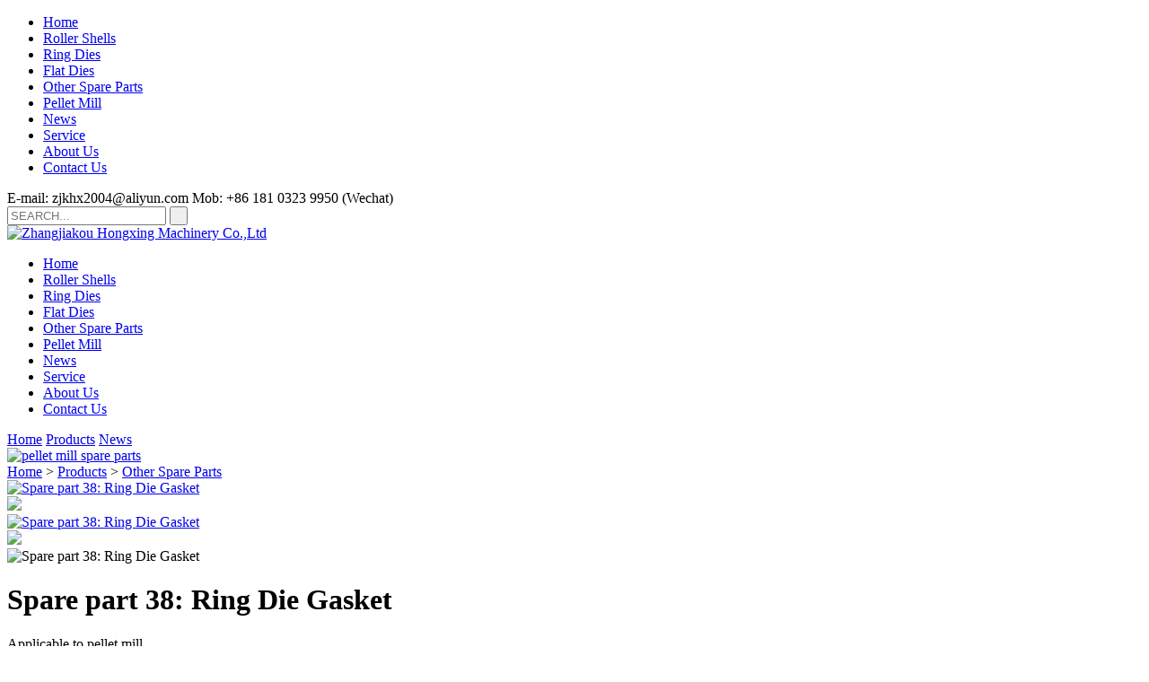

--- FILE ---
content_type: text/html
request_url: https://www.bobshellzjkhx.com/other-spare-parts/1821.html
body_size: 2886
content:
<!doctype html>
<html lang="en">
<head>
<title>Ring Die Gasket</title>
<meta name="keywords" content="Ring Die Gasket" />
<meta name="description" content="Ring Die Gasket">
<meta http-equiv="Content-Type" content="text/html;charset=UTF-8">

<meta http-equiv="Content-Type" content="text/html; charset=utf-8" />
<meta name="viewport" content="width=device-width, initial-scale=1, maximum-scale=1, user-scalable=no">
<meta name="author" content="Long" />
<link rel="shortcut icon" href="/favicon.ico" />
<meta name="renderer" content="webkit">
<link type="text/css" rel="stylesheet" href="/themes/simplebootx/jixie/css/index.css" />
<!--[if IE 6]>
<link rel="stylesheet" type="text/css"  href="http://www.bobshellzjkhx.com/themes/simplebootx/jixie/css/index.css">
<![endif]-->
<!--[if lt IE 9]>
          <script src="http://www.bobshellzjkhx.com/themes/simplebootx/jixie/js/css3-mediaqueries.js"></script>
  <![endif]-->
<script async src="/themes/simplebootx/jixie/js/jquery.js"></script>
</head>
<body>
<div class="container">
  <div class="nav">
    <ul>
      <li><a href="https://www.bobshellzjkhx.com/" title="Zhangjiakou Hongxing Machinery Co.,Ltd">Home</a></li>
<li><a href="https://www.bobshellzjkhx.com/roller-shell/" title="Roller Shells" >Roller Shells</a></li><li><a href="https://www.bobshellzjkhx.com/ring-die-flat-die/" title="Ring Dies" >Ring Dies</a></li><li><a href="https://www.bobshellzjkhx.com/flat-die/" title="Flat Dies" >Flat Dies</a></li><li><a href="https://www.bobshellzjkhx.com/other-spare-parts/" title="Other Spare Parts" >Other Spare Parts</a></li><li><a href="https://www.bobshellzjkhx.com/pellet-mill/" title="Pellet Mill" >Pellet Mill</a></li>   <li><a href="https://www.bobshellzjkhx.com/news/" title="News" >News</a></li><li><a href="https://www.bobshellzjkhx.com/service/" title="Service" >Service</a></li><li><a href="https://www.bobshellzjkhx.com/about-us/" title="About Us" >About Us</a></li><li><a href="https://www.bobshellzjkhx.com/contact-us/" title="Contact Us" >Contact Us</a></li>      <div class="clear"></div>
    </ul>
  </div>
  <div class="menubtn"> <span class="one"></span> <span class='two'></span> <span class="three"></span> </div>
</div>
<div class="head">
  <div class="het">
  <div class="zong">
<div class="lianxi">
  <a class="lxinfeng">E-mail: zjkhx2004@aliyun.com</a>
<a class="ldianhua">Mob: +86 181 0323 9950 (Wechat)</a>
<div class="clear"></div>
  </div>
  <form class="sousuo" method="post"  action="/index.php/Search/Index/index.html">
  <input type="text" class="sou" name="q" placeholder="SEARCH..." />
  <input type="submit" class="suo" value=" " name="dosubmit" />
  </form>
  <div class="clear"></div>
  </div>
  </div>
<div class="heb zong">
<div class="logo"><a href="https://www.bobshellzjkhx.com/" title="Zhangjiakou Hongxing Machinery Co.,Ltd"><img src="/img/logo.jpg" title="Zhangjiakou Hongxing Machinery Co.,Ltd" alt="Zhangjiakou Hongxing Machinery Co.,Ltd"/></a></div>
<ul class="daohang">
<li><a href="https://www.bobshellzjkhx.com/" title="Home" >Home</a></li><li><a href="https://www.bobshellzjkhx.com/roller-shell/" title="Roller Shells" >Roller Shells</a></li><li><a href="https://www.bobshellzjkhx.com/ring-die-flat-die/" title="Ring Dies" >Ring Dies</a></li><li><a href="https://www.bobshellzjkhx.com/flat-die/" title="Flat Dies" >Flat Dies</a></li><li><a href="https://www.bobshellzjkhx.com/other-spare-parts/" title="Other Spare Parts" class="dangqiandao">Other Spare Parts</a></li><li><a href="https://www.bobshellzjkhx.com/pellet-mill/" title="Pellet Mill" >Pellet Mill</a></li><li><a href="https://www.bobshellzjkhx.com/news/" title="News"   >News</a></li><li><a href="https://www.bobshellzjkhx.com/service/" title="Service"   >Service</a></li><li><a href="https://www.bobshellzjkhx.com/about-us/" title="About Us"   >About Us</a></li><li><a href="https://www.bobshellzjkhx.com/contact-us/" title="Contact Us"   >Contact Us</a></li><div class="clear"></div></ul>
<div class="clear"></div><div class="daohang2"> <a  href="https://www.bobshellzjkhx.com/" title="Home" >Home</a>
<a href="https://www.bobshellzjkhx.com/products/" class='dangqiandao'>Products</a>
<a href="https://www.bobshellzjkhx.com/news/" title="News"  >News</a>
<a  href="" title=""   ></a>
<div class="clear"></div></div></div></div>
<div class="banner"><a href="https://www.bobshellzjkhx.com/other-spare-parts/" title="pellet mill spare parts"><img src="/img/smbanner4.jpg" title="pellet mill spare parts" alt="pellet mill spare parts" /></a></div>
<div class="mianbao zong"><a  href="/" title="Home">Home</a> &gt; <a href="https://www.bobshellzjkhx.com/products/" >Products</a> &gt; <a href="https://www.bobshellzjkhx.com/other-spare-parts/"  class="co1f">Other Spare Parts</a></div>
<div class="prmain2 zong">
    <script type="text/javascript" src="/themes/simplebootx/jixie/js/mzp-packed.js"></script>
    <div class="box2">
    <div class="left-pro">         <div class="t2"> <a href="https://www.bobshellzjkhx.com/data/watermark/20230404/642b75ef284e0.jpg" id="zoom1" class="MagicZoom"  onclick="return false" ><img src="https://www.bobshellzjkhx.com/data/watermark/20230404/642b75ef284e0.jpg" id="main_img" class="main_img" width="507" height="383"  title="Spare part 38: Ring Die Gasket" alt="Spare part 38: Ring Die Gasket"/></a> </div>        <div class="t1"> <img src="/img/top.jpg" id="gotop" />
          <div id="showArea">   <a href="https://www.bobshellzjkhx.com/data/watermark/20230404/642b75ef284e0.jpg" rel="zoom1" rev="https://www.bobshellzjkhx.com/data/watermark/20230404/642b75ef284e0.jpg"><img src="https://www.bobshellzjkhx.com/data/watermark/20230404/642b75ef284e0.jpg" title="Spare part 38: Ring Die Gasket" alt="Spare part 38: Ring Die Gasket" /></a>          
      </div>
          <img src="/img/bottom.jpg" id="gobottom"  /> </div>
        <div class="clear"></div>
      </div>    </div>
    <script type="text/javascript" src="/themes/simplebootx/jixie/js/lrtk.js"></script>
    <div class="box3">
     <a ><img src="https://www.bobshellzjkhx.com/data/watermark/20230404/642b75ef284e0.jpg" title="Spare part 38: Ring Die Gasket" alt="Spare part 38: Ring Die Gasket" /></a>     
      <div class="clear"></div>
    </div><div class="jianjie">
<h1>Spare part 38: Ring Die Gasket</h1>
<div class="jianjien">
<p style="white-space: normal;">Applicable to pellet mill</p><p style="white-space: normal;">Material: Customized</p><p style="white-space: normal;">MOQ: 1 pcs<a href="https://www.jb-hardware.com" target="_self" title="jb-hardware" style="color: rgb(255, 255, 255); text-decoration: underline;"><span style="color: rgb(255, 255, 255);">.</span></a></p><p><br/></p></div>
<div class="inno">
<a href="https://www.bobshellzjkhx.com/contact-us/"  class="l">Inquire Now</a>
<a href="https://www.bobshellzjkhx.com/other-spare-parts/1820.html" >Next Product</a>
        <div class="clear"></div></div>
  <div class="share2">
        <span class="span">Share:</span>
         <div class="danshr"><script type="text/javascript" src="//s7.addthis.com/js/300/addthis_widget.js#pubid=ra-593903fe0016d132"></script>   <div class="addthis_inline_share_toolbox_klm2"></div>
       </div><div class="clear"></div></div>
</div>
<div class="clear"></div>
<div class="chanxbiao"><a>Product Details</a></div>
<div class="chanx">
<p>Spare part 38: Ring Die Gasket</p></div>
 <div class="fenlei">
      <a  href="https://www.bobshellzjkhx.com/roller-shell/" title="Roller Shells" >Roller Shells</a>
        <a  href="https://www.bobshellzjkhx.com/ring-die-flat-die/" title="Ring Dies" >Ring Dies</a>
        <a  href="https://www.bobshellzjkhx.com/flat-die/" title="Flat Dies" >Flat Dies</a>
        <a  href="https://www.bobshellzjkhx.com/other-spare-parts/" title="Other Spare Parts" class="dangqianlei">Other Spare Parts</a>
        <a  href="https://www.bobshellzjkhx.com/pellet-mill/" title="Pellet Mill" >Pellet Mill</a>
            </div>
</div>
<div class="hotmain zong">
  <div class="chanxbiao"><a>Related Products</a></div>
                 
          <div class="chanlie maln"><div class="chantu"> <a href="https://www.bobshellzjkhx.com/other-spare-parts/1865.html" title="Spare part 68"  class="chantun"><img src="https://www.bobshellzjkhx.com/data/watermark/20230616/648c21a427779.jpg" alt="Spare part 68" title="Spare part 68" /></a> <a  href="https://www.bobshellzjkhx.com/other-spare-parts/1865.html" title="Spare part 68" class="chanfu"><span>View More</span></a> </div>
      <div class="chanzi"> <a  href="https://www.bobshellzjkhx.com/other-spare-parts/1865.html" title="Spare part 68" class="chanzin">Spare part 68</a> <a  href="/index.php/Content/Pagedis/lists/id/1865/catid/6/hcatid/1865.html" class="chanmor">Inquire Now</a> </div>
    </div>
          <div class="chanlie "><div class="chantu"> <a href="https://www.bobshellzjkhx.com/other-spare-parts/1867.html" title="Spare part 67"  class="chantun"><img src="https://www.bobshellzjkhx.com/data/watermark/20230616/648c211c3b28a.jpg" alt="Spare part 67" title="Spare part 67" /></a> <a  href="https://www.bobshellzjkhx.com/other-spare-parts/1867.html" title="Spare part 67" class="chanfu"><span>View More</span></a> </div>
      <div class="chanzi"> <a  href="https://www.bobshellzjkhx.com/other-spare-parts/1867.html" title="Spare part 67" class="chanzin">Spare part 67</a> <a  href="/index.php/Content/Pagedis/lists/id/1867/catid/6/hcatid/1867.html" class="chanmor">Inquire Now</a> </div>
    </div>
          <div class="chanlie "><div class="chantu"> <a href="https://www.bobshellzjkhx.com/other-spare-parts/1868.html" title="Spare part 66"  class="chantun"><img src="https://www.bobshellzjkhx.com/data/watermark/20230616/648c217d9ab70.jpg" alt="Spare part 66" title="Spare part 66" /></a> <a  href="https://www.bobshellzjkhx.com/other-spare-parts/1868.html" title="Spare part 66" class="chanfu"><span>View More</span></a> </div>
      <div class="chanzi"> <a  href="https://www.bobshellzjkhx.com/other-spare-parts/1868.html" title="Spare part 66" class="chanzin">Spare part 66</a> <a  href="/index.php/Content/Pagedis/lists/id/1868/catid/6/hcatid/1868.html" class="chanmor">Inquire Now</a> </div>
    </div>
          <div class="chanlie "><div class="chantu"> <a href="https://www.bobshellzjkhx.com/other-spare-parts/1863.html" title="Spare part 65：Circlip"  class="chantun"><img src="https://www.bobshellzjkhx.com/data/watermark/20230616/648c1fa443369.jpg" alt="Spare part 65：Circlip" title="Spare part 65：Circlip" /></a> <a  href="https://www.bobshellzjkhx.com/other-spare-parts/1863.html" title="Spare part 65：Circlip" class="chanfu"><span>View More</span></a> </div>
      <div class="chanzi"> <a  href="https://www.bobshellzjkhx.com/other-spare-parts/1863.html" title="Spare part 65：Circlip" class="chanzin">Spare part 65：Circlip</a> <a  href="/index.php/Content/Pagedis/lists/id/1863/catid/6/hcatid/1863.html" class="chanmor">Inquire Now</a> </div>
    </div>
            <div class="clear"></div>
</div>

<div class="foot foot2"><div class="zong">
	
<div class="ful1">
<a  href="https://www.bobshellzjkhx.com/" title="Zhangjiakou Hongxing Machinery Co.,Ltd"><img src="/img/flogo.jpg" title="Zhangjiakou Hongxing Machinery Co.,Ltd" alt="Zhangjiakou Hongxing Machinery Co.,Ltd" /></a>
<p>Roller Shell & Ring Die custom supplier in the world </p>
</div>

<div class="ful4">
<ul class="f2n">
<li><a href="https://www.bobshellzjkhx.com/" target="_blank" title="Home">Home</a></li>
<li><a href="https://www.bobshellzjkhx.com/roller-shell/" target="_blank" title="Roller Shells">Roller Shells</a></li>
<li><a href="https://www.bobshellzjkhx.com/ring-die-flat-die/" target="_blank" title="Ring Dies">Ring Dies</a></li>
</ul>
</div>

<div class="ful5">
<ul class="f2n">
<li><a href="https://www.bobshellzjkhx.com/flat-die/" target="_blank" title="Flat Dies">Flat Dies</a></li>
<li><a href="https://www.bobshellzjkhx.com/other-spare-parts/" target="_blank" title="Other Spare Parts">Other Spare Parts</a></li>
<li><a href="https://www.bobshellzjkhx.com/pellet-mill/" target="_blank" title="Pellet Mill">Pellet Mill</a></li>
</ul>
</div>

<div class="ful6">
<ul class="f2n">
<li><a href="https://www.bobshellzjkhx.com/news/" target="_blank" title="News">News</a></li>
<li><a href="https://www.bobshellzjkhx.com/service/" target="_blank" title="Service">Service</a></li>
<li><a href="https://www.bobshellzjkhx.com/about-us/" target="_blank" title="About Us">About Us</a></li>
</ul>
</div>

<div class="ful2">
<a href="" class="fbiao" title=""></a>
<ul class="f2n">
<li class="fxinfeng">E-mail: <a href="mailto:zjkhx2004@aliyun.com" target="_blank">zjkhx2004@aliyun.com</a></li>
<li class="fmobile">Mob: +86 181 0323 9950 (Wechat)</li>
<li class="fdianhua">Tel: +86 313 5986 069</li>
</ul>
</div>

<div class="clear"></div>

<div class="youlian"><p>Copyright © Zhangjiakou Hongxing Machinery Co., Ltd.  All Rights Reserved </p></div>

<div class="clear"></div>

</div>

<script async type="text/javascript" src="/themes/simplebootx/jixie/js/lunbo2.js"></script> 
<script async type="text/javascript" src="/themes/simplebootx/jixie/js/smbanner.js"></script> 
<script async type="text/javascript" src="/themes/simplebootx/jixie/js/sm.js"></script> 
<script async  src="/themes/simplebootx/jixie/js/resize.js"></script> 
<script async src="/themes/simplebootx/jixie/js/placeholder.js"></script>
<script async src="/themes/simplebootx/jixie/js/index.js"></script>
<script>
// 浏览页面统计
var dxurl = window.location.href;
// var title = "Ring Die Gasket";
var title = "Spare part 38: Ring Die Gasket";
if(!title)title='其它';
$.get("/index.php?g=Demo&m=Index&a=views&zxurl="+dxurl+"&title="+title);

// 产品文章详情页面统计
var proarttitle = 'Spare part 38: Ring Die Gasket';
var mod = '5';
$.get("/index.php?g=Demo&m=Index&a=arp&modelid=" + mod + "&zxurl="+dxurl+"&title="+proarttitle);</script>
</body>
</html>